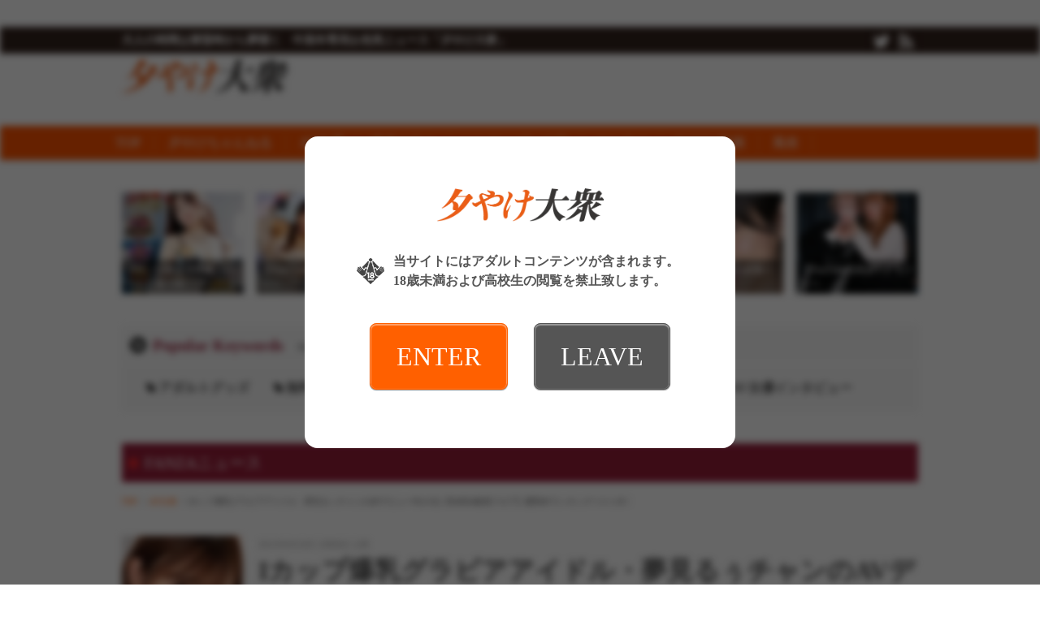

--- FILE ---
content_type: text/html; charset=UTF-8
request_url: https://taishurx.jp/detail/28471/
body_size: 49736
content:
<!DOCTYPE html>
<html lang="ja">
<head>
<meta charset="UTF-8">
<meta name="robots" content="INDEX,FOLLOW">
<title>Iカップ爆乳グラビアアイドル・夢見るぅチャンのAVデビュー作が1位【FANZA動画フロア】週間AVランキングベスト10！ | 夕やけ大衆</title>
<meta name="keywords" content="FANZAニュース,アダルト,動画,AV,FANZA,週刊大衆">
<meta name="description" content=" presented by FANZAニュース FANZA動画フロアランキング 週間AVランキングベスト10！ 集計期間： 4/5～4/11 果たして、動画フロアで先週一番ダウンロードされたAVは？…">

<link rel="next" title="TVやグラビアで活躍中の爆乳隊長・夢見るぅチャンのAV解禁作品が1位！【FANZA動画フロア】" href="https://taishurx.jp/detail/28471/page2/" />

<meta property="og:title" content="Iカップ爆乳グラビアアイドル・夢見るぅチャンのAVデビュー作が1位【FANZA動画フロア】週間AVランキングベスト10！" />
<meta property="og:type" content="article" />
<meta property="og:url" content="https://taishurx.jp/detail/28471/" />
<meta property="og:site_name" content="夕やけ大衆" />
<meta property="og:description" content=" presented by FANZAニュース FANZA動画フロアランキング 週間AVランキングベスト10！ 集計期間： 4/5～4/11 果たして、動画フロアで先週一番ダウンロードされたAVは？…" />

<meta property="og:image" content="https://img.taishurx.jp/images/contents/71/28471/1618548296507068.jpg">


<meta name="twitter:card" content="summary_large_image">
<meta name="twitter:site" content="@taishurxjp">
<meta name="twitter:creator" content="@taishurxjp">
<meta name="twitter:title" content="Iカップ爆乳グラビアアイドル・夢見るぅチャンのAVデビュー作が1位【FANZA動画フロア】週間AVランキングベスト10！ | 夕やけ大衆">
<meta name="twitter:description" content=" presented by FANZAニュース FANZA動画フロアランキング 週間AVランキングベスト10！ 集計期間： 4/5～4/11 果たして、動画フロアで先週一番ダウンロードされたAVは？…"><meta name="twitter:url" content="https://taishurx.jp/detail/28471/" />

<meta name="twitter:image:src" content="https://img.taishurx.jp/images/contents/71/28471/1618548296507068.jpg">
<link rel="canonical" href="https://taishurx.jp/detail/28471/">
<link rel="alternate" media="only screen and (max-width: 640px)" href="https://taishurx.jp/detail/28471/">
<link rel="alternate" media="handheld" href="https://taishurx.jp/detail/28471/">
<link rel="shortcut icon" type="image/icon" href="https://img.taishurx.jp/static/favicon.ico" />
<link rel="apple-touch-icon" href="https://img.taishurx.jp/static/apple-touch-icon.png" />
<link rel="icon" type="image/png" href="https://img.taishurx.jp/static/android-touch-icon.png" />

<!--[if lt IE 9]>
  <script src="https://html5shiv.googlecode.com/svn/trunk/html5.js"></script>
  <script src="https://ie7-js.googlecode.com/svn/version/2.1(beta4)/IE9.js"></script>
<![endif]-->
<!--[if (gte IE 6)&(lte IE 8)]>
  <script src="/js/web/lib/DOMAssistantCompressed-2.8.1.js"></script>
  <script src="/js/web/lib/selectivizr-min.js"></script>
<![endif]-->
<!--[if lte IE 6.0]>
  <script type="text/javascript" src="/js/web/lib/DD_belatedPNG_0.0.8a-min.js"></script>
  <script type="text/javascript">
  DD_belatedPNG.fix('.alpha');
  </script>
<![endif]-->

<script src="https://ajax.googleapis.com/ajax/libs/jquery/1.10.2/jquery.min.js"></script>
<!-- >>>> swiper -->
<link rel="stylesheet" href="/js/lib/swiper/swiper.min.css">
<script src="/js/lib/swiper/swiper.min.js"></script>
<!-- <<<< swiper -->
<script src="/js/lib/js.cookie.min.js"></script>
<script src="/js/web/organictabs.jquery.js"></script>
<script src="/js/web/withoutPlugin.js"></script>
<script src="/js/web/sns_header.js"></script>
<script src="/js/web/scrolltop.js"></script>
<script src="/js/web/jQuerySimpleNewsTicker.js"></script>
<!--script src="/js/web/jquery.exflexfixed-0.3.0.js"></script-->
<script src="/js/web/common.js?modified=1744946309"></script>


<script>
  $(function(){
    $('a[href^=#header]').click(function(){
      var speed = 800;
      var href= $(this).attr("href");
      var target = $(href == "#" || href == "" ? 'html' : href);
      var position = target.offset().top;
      $("html, body").animate({scrollTop:position}, speed, "swing");
      return false;
    });
  });
</script>


<script src="/js/web/shadowbox/shadowbox.js"></script>
<link href="/js/web/shadowbox/shadowbox.css" rel="stylesheet" />

<script type="text/javascript">
  Shadowbox.init({ players: ['img', 'html', 'iframe'] });
</script>


<link href="/js/web/video-js/video-js.css" rel="stylesheet" type="text/css">
<script src="/js/web/video-js/video.js"></script>
<script>
  videojs.options.flash.swf = "/js/web/video-js/video-js.swf";
</script>



<link rel="stylesheet" href="/js/fontello/css/fontello.css">
<link rel="stylesheet" href="/css/web/common.css?modified=1744946309">
<link rel="stylesheet" href='/css/web/detail.css?modified=1744946309'>

<!-- Google Analytics -->
<script>
(function(i,s,o,g,r,a,m){i['GoogleAnalyticsObject']=r;i[r]=i[r]||function(){
(i[r].q=i[r].q||[]).push(arguments)},i[r].l=1*new Date();a=s.createElement(o),
m=s.getElementsByTagName(o)[0];a.async=1;a.src=g;m.parentNode.insertBefore(a,m)
})(window,document,'script','//www.google-analytics.com/analytics.js','ga');

ga('create', 'UA-49022490-1', 'auto');
ga('send', 'pageview');

</script>
<!-- End Google Analytics -->

</head>
<body id="detail">
<div id="wrapper">
<header>
<div id="header_top">
<div id="header_top_in">

<div class="header_top_in_left">
<ul class="chainLink">
<li class="mincho">大人の時間は黄昏時から夢開く　中高年専用お色気ニュース「夕やけ大衆」</li>
</ul>
</div><!-- /.header_top_in_left -->

<div class="header_top_in_right">

<ul class="group">
<li><a href="https://twitter.com/taishurxjp" target="_blank"><img src="https://img.taishurx.jp/static/web/icon_tw.png" alt="twitter"></a></li>
<li><a title="RSSリーダーで購読する" href="/rss/rss.php" target="_blank" rel="alternate" type="application/rss+xml"><img src="https://img.taishurx.jp/static/web/icon_rss.png" alt="RSSリーダーで購読する"></a></li>
</ul>
</div><!-- /.header_top_in_right -->
<!--/#header_top_in--></div>
<!--/#header_top--></div>

<div id="header">
<div class="logoBlock">
<h1><a href="/"><img src="https://img.taishurx.jp/static/web/logo.png" alt="夕やけ大衆"></a></h1>
<!--/.logoBlock--></div>
<script src='https://fam-ad.com/ad/js/fam-tagify.min.js'></script>
<div id= 'div_fam_async_228429_113' class="bnr">
<script language='javascript'>fam_js_async('https://fam-ad.com/ad', '_site=67117&_loc=228429&_mstype=113&_width=&_height=');</script>
</div><!-- /.bnr -->
<!--/#header--></div>
</header>

<nav id="nav_all">
<div id="g_nav" class="clearfix">
<ul id="g_nav_btn">
<li><a href="/">TOP</a></li>
<li><a href="/yuyake_ch/">夕やけちゃんねる</a></li><li><a href="/actress/">AV女優</a></li><li><a href="/momoiro/">桃色コラム</a></li><li><a href="/1108/">いいおっぱいの日</a></li><li><a href="/sexy/">エンタメ</a></li><li><a href="/fanza/">FANZA動画</a></li><li><a href="/fuzoku/">風俗</a></li></ul>
<!--/#g_nav--></div>
</nav>

<section id="eyecatchTop">

<ul class="articleList type02 clearfix">
<li><a href="/detail/32467/">
<p class="thumb">
<img src="https://img.taishurx.jp/images/contents/67/32467/1768555655636534.jpg?w=200" alt="フーゾク嬢厳選図鑑～いつもと違う刺激をお求めの方にフェチの部屋～あおいさん【池袋】">
</p>
<h2 class="title">フーゾク嬢厳選図鑑～いつもと違う刺…</h2>
</a></li>
<li><a href="/detail/32456/">
<p class="thumb">
<img src="https://img.taishurx.jp/images/contents/56/32456/1768130351045044.jpg?w=200" alt="【YouTube動画あり】アダルトイベントの聖地・レフカダ新宿年間650本のイベントから栄えあるグランプリが決定！　原美織＆佐倉絆が歓喜の受賞となるか！？">
</p>
<h2 class="title">【YouTube動画あり】アダルト…</h2>
</a></li>
<li><a href="/detail/32466/">
<p class="thumb">
<img src="https://img.taishurx.jp/images/contents/66/32466/1768554985554890.jpg?w=200" alt="フーゾク嬢厳選図鑑～今週のNO.1嬢～あずささん【神奈川県】">
</p>
<h2 class="title">フーゾク嬢厳選図鑑～今週のNO.1…</h2>
</a></li>
<li><a href="/detail/32465/">
<p class="thumb">
<img src="https://img.taishurx.jp/images/contents/65/32465/1768552193680399.jpg?w=200" alt="極上素人ハメ撮り！ぱこぱこしろうとコレクションが１位！【FANZA動画フロア】週間AVランキングベスト10！">
</p>
<h2 class="title">極上素人ハメ撮り！ぱこぱこしろうと…</h2>
</a></li>
<li><a href="/detail/32464/">
<p class="thumb">
<img src="https://img.taishurx.jp/images/contents/64/32464/1768473912743714.jpg?w=200" alt="セトカン流癒しの楽園メンズエステ！瀬戸環奈チャンが１位！【FANZA通販フロア】週間AVランキングベスト10！">
</p>
<h2 class="title">セトカン流癒しの楽園メンズエステ！…</h2>
</a></li>
<li><a href="/detail/32455/">
<p class="thumb">
<img src="https://img.taishurx.jp/images/contents/55/32455/1768036510177950.jpg?w=200" alt="【YouTube動画あり】セクシーアイドルグループ・みるせんっ！メンバーの和久井美兎ちゃんが生誕イベントでライブ！　メンバーの福田ももちゃんが駆け付け、にぎやかな誕生日イベントに！">
</p>
<h2 class="title">【YouTube動画あり】セクシー…</h2>
</a></li>
</ul>


</section><!-- /#eyecatchTop -->

<div id="content" class="clearfix mb30" style="position:relative;">
<div class="ad_sidewall_left">
<div class="fix">
<!--  ad tags Size: 160x600 ZoneId:1460180-->
<script type="text/javascript" src="https://js.adleap.jp/t/460/180/a1460180.js"></script>
</div><!-- /.fix -->
</div><!-- /.ad_sidewall_left -->

<div class="ad_sidewall_right">
<div class="fix">
<!--  ad tags Size: 160x600 ZoneId:1460180-->
<script type="text/javascript" src="https://js.adleap.jp/t/460/180/a1460180.js"></script>
</div><!-- /.fix -->
</div><!-- /.ad_sidewall_right -->

<div id="eyecatch" class="clearfix">
<section class="aSKeyword">
<h2 class="aSKeyword_title">
<div class="aSKeyword_title_icon">
<img src="https://img.taishurx.jp/static/web/icon_tag_circle.png" alt="icon" class="aSKeyword_title_icon_img">
</div><!-- /.aSKeyword_title_icon -->
<div class="aSKeyword_title_text">
<div class="aSKeyword_title_text_main">Popular Keywords</div><!-- /.aSKeyword_title_text_main -->
<div class="aSKeyword_title_text_sub">現在人気のキーワードタグ</div><!-- /.aSKeyword_title_text_sub -->
</div><!-- /.aSKeyword_title_text -->
</h2><!-- /.aSKeyword_title -->

<div class="aSKeyword_body">
<ul class="wordList">
<li><a href="/ad.php?hash=85d97bcc47a119f45acfff2ce5d5bea2">アダルトグッズ</a></li>
<li><a href="https://taishurx.jp/tag/%E7%84%A1%E6%96%99%E5%8B%95%E7%94%BB/">無料動画</a></li>
<li><a href="https://taishurx.jp/tag/%E9%80%B1%E5%88%8A%E5%A4%A7%E8%A1%86/">週刊大衆本誌記事</a></li>
<li><a href="/ad.php?hash=98093efd13d43db3f20e4011428e2c0b">ランキング</a></li>
<li><a href="/ad.php?hash=135b8eee652ca924e7675b59395ba887">シコシコ先生</a></li>
<li><a href="/ad.php?hash=be0c3d71ddd02689e1055547ea5c7c44">AV女優インタビュー</a></li>
</ul>
</div><!-- /.aSKeyword_body -->
</section><!-- /.aSKeyword -->

<div class="pickup clearfix">
</div>












<section class="detailHead">
<div class="detailHead_title">
<div class="detailHead_title_icon">
<img src="https://img.taishurx.jp/static/web/icon_bookmark.png" alt="icon" class="detailHead_title_icon_img">
</div><!-- /.detailHead_title_icon -->
<p class="detailHead_title_text">
FANZAニュース</p><!-- /.detailHead_title_text -->
</div><!-- /.detailHead_title -->

<div class="detailHead_pan">
<ul class="pan">
<li><a href="/">TOP</a></li>
<li><a href="/actress/">AV女優</a></li>
<li>Iカップ爆乳グラビアアイドル・夢見るぅチャンのAVデビュー作が1位【FANZA動画フロア】週間AVランキングベスト10！</li>
</ul>
</div><!-- /.detailHead_pan -->

<div class="detailHead_con">
<div class="detailHead_con_thumb">
<div class="detailHead_con_thumb_bg" style="background-image: url(https://img.taishurx.jp/images/contents/71/28471/1618555401571259.jpg?w=150);"></div><!-- /.detailHead_con_thumb_bg -->
</div><!-- /.detailHead_con_thumb -->

<div class="detailHead_con_info">
<time class="detailHead_con_info_time">2021年04月18日 12時00分 公開</time><!-- /.detailHead_con_info_time -->
<h1 class="detailHead_con_info_title">Iカップ爆乳グラビアアイドル・夢見るぅチャンのAVデビュー作が1位【FANZA動画フロア】週間AVランキングベスト10！</h1><!-- /.detailHead_con_info_title -->

<div class="detailHead_con_info_tags">

<a href="/tag/FANZA/" class="detailHead_con_info_tags_item">FANZA</a><!-- /.detailHead_con_info_tags_item -->

<a href="/tag/FANZAニュース/" class="detailHead_con_info_tags_item">FANZAニュース</a><!-- /.detailHead_con_info_tags_item -->

<a href="/tag/動画/" class="detailHead_con_info_tags_item">動画</a><!-- /.detailHead_con_info_tags_item -->

<a href="/tag/ランキング/" class="detailHead_con_info_tags_item">ランキング</a><!-- /.detailHead_con_info_tags_item -->

<a href="/tag/夢見るぅ/" class="detailHead_con_info_tags_item">夢見るぅ</a><!-- /.detailHead_con_info_tags_item -->

</div><!-- /.detailHead_con_info_tags -->
</div><!-- /.detailHead_con_info -->
</div><!-- /.detailHead_con -->
</section><!-- /.detailHead -->

























<!--/#eyecatch--></div>

<div id="article">

<section class="catchup">
<h2 class="title01">
<div class="title01_icon">
<img src="https://img.taishurx.jp/static/web/icon_exclamation_circle.png" alt="icon" class="title01_icon_img">
</div><!-- /.title01_icon -->
<div class="title01_text">
<div class="title01_text_main">Catch Up</div><!-- /.title01_text_main -->
<div class="title01_text_sub">キャッチアップ</div><!-- /.title01_text_sub -->
</div><!-- /.title01_text -->
</h2>

<ul class="pub type01">

<li><a href="/ad.php?hash=376592253156830f0e977dbc4b8eab67" rel="nofollow" target="_blank" class="ad" data-analyze='{"id":"55", "type":"9", "site":"2", "agent":"1"}'><span class="icon"><img src="https://img.taishurx.jp/static/web/icon_bookmark.png" alt="icon"></span><span class="text elps">【三木環奈】【VR】果汁100％！天然Juiceカップ現役JD彼女と青春をやり直すスクール水着パイズリ＆制服セックス</span></a></a></li>


<li><a href="/ad.php?hash=838e2af73e107b1d1bd367173c4c1102" rel="nofollow" target="_blank" class="ad" data-analyze='{"id":"56", "type":"9", "site":"2", "agent":"1"}'><span class="icon"><img src="https://img.taishurx.jp/static/web/icon_bookmark.png" alt="icon"></span><span class="text elps">【 篠原いよ】人妻秘書、汗と接吻に満ちた社長室中出し性交  恵まれ過ぎた神新人、遂に≪中出し≫解禁！！</span></a></a></li>


<li><a href="/ad.php?hash=35361de455067250413f6a7207587da1" rel="nofollow" target="_blank" class="ad" data-analyze='{"id":"34", "type":"9", "site":"2", "agent":"1"}'><span class="icon"><img src="https://img.taishurx.jp/static/web/icon_bookmark.png" alt="icon"></span><span class="text elps">【足立友梨】「おばさんの下着で興奮するの？」脱ぎたてのパンティで甥っ子の精子を一滴残らず搾りとる叔母</span></a></a></li>





</ul>
<!--/.catchup--></section>
<section id="articleMain">
<div class="adLeader">

<a href="/ad.php?hash=c60a355ed281dc41e8f908a4e8cb9874" rel="nofollow" target="_blank" class="ad" data-analyze='{"id":"57", "type":"3", "site":"2", "agent":"1"}'>
<strong>【熟女の履歴書】－第146回前編－篠原いよさんの巻～旦那くーんみてる？デビューは秘密～</strong><br />
<small>https://youtu.be/NUMymUKu36k</small><br />
<span class="copy">第146回のゲストは篠原いよさんにおこしいただきました！</span>
</a>







<!--/.adLeader--></div>

<div class="photo">

<!--/.photo--></div>










<div class="textBody">
<p><figure><img src="/img/contents/fanzanews.jpg" /><figcaption><a href="https://news.dmm.co.jp/" target="_blank">presented by FANZAニュース</a></figcaption></figure></p>
<h2 class="title02">FANZA動画フロアランキング 週間AVランキングベスト10！</h2>

<p>集計期間： 4/5～4/11</p>
<p>果たして、動画フロアで先週一番ダウンロードされたAVは？！</p>
<p>さっそくご覧ください。</p>
<p>画像をクリックすると商品ページに飛びますよ！</p>



<h2 class="title02">第１０位 S1 VRベスト</h2>
<p class="txt_c"><a href="https://al.dmm.co.jp/?lurl=https%3A%2F%2Fwww.dmm.co.jp%2Fdigital%2Fvideoa%2F-%2Fdetail%2F%3D%2Fcid%3Dsivr00101%2F&af_id=eroticajp-001&ch=link_tool&ch_id=link" target="_blank"><img src="https://img.taishurx.jp/images/contents/71/28471/1618559470648852.jpg" /></a></p>

<p><a href="https://al.dmm.co.jp/?lurl=https%3A%2F%2Fwww.dmm.co.jp%2Fdigital%2Fvideoa%2F-%2Fdetail%2F%3D%2Fcid%3Dsivr00101%2F&af_id=eroticajp-001&ch=link_tool&ch_id=link" target="_blank">【VR】エスワン初VRベスト 導入～前戯～セックスまで完全フル収録 大ボリューム962分！超没入20本番</a></p>

<p>エスワン初VRベスト！ハイクオリティ作品のみ収録。VR作品で抜群の人気を誇るS1神6女優のみを厳選。VRの没入感を少しでも味わってもらいたい為、導入シーン～前戯シーン～挿入シーンを贅沢に丸ごと完全収録！だから大ボリューム！全18タイトルから合計20セックスもドドーンと入れちゃいました！定番の同棲もの、くぱぁ、スク水レ●プ、連続射精痴女作品などお得感満載なVRベスト。困ったらまずはこれ！</p>





<h2 class="title02">第９位 花狩まい</h2>
<p class="txt_c"><a href="https://al.dmm.co.jp/?lurl=https%3A%2F%2Fwww.dmm.co.jp%2Fdigital%2Fvideoa%2F-%2Fdetail%2F%3D%2Fcid%3Dmifd00153%2F&af_id=eroticajp-001&ch=link_tool&ch_id=link" target="_blank"><img src="https://img.taishurx.jp/images/contents/71/28471/1618559470642979.jpg" /></a></p>

<p><a href="https://al.dmm.co.jp/?lurl=https%3A%2F%2Fwww.dmm.co.jp%2Fdigital%2Fvideoa%2F-%2Fdetail%2F%3D%2Fcid%3Dmifd00153%2F&af_id=eroticajp-001&ch=link_tool&ch_id=link" target="_blank">ワタシ、自分のセックス描きたいです！！新人AVDEBUTボーイッシュと可愛いの間 花狩まい 20歳</a></p>

<p>白い肌の新時代の美少女発掘―AV第7世代は自分のマンコをマンガにする！工業●校出身で学生時代は男子に囲まれ生活しているときも、頭の中はエッチで乙女な妄想が膨らみ…自分のエッチな姿の漫画を描きたいと出演志願。乱暴に責められるのが好きらしいので、初SEXは即ズボッ！目隠し拘束に、初めての3P！いっぱい責められ苦悶の表情もカワイイ美少女のAVデビュー！直筆で自分のSEXイラストも描いてもらいました！！</p>





<h2 class="title02">第８位 ホイホイぱんち 8</h2>
<p class="txt_c"><a href="https://al.dmm.co.jp/?lurl=https%3A%2F%2Fwww.dmm.co.jp%2Fdigital%2Fvideoa%2F-%2Fdetail%2F%3D%2Fcid%3Dhoiz00016%2F&af_id=eroticajp-001&ch=link_tool&ch_id=link" target="_blank"><img src="https://img.taishurx.jp/images/contents/71/28471/1618559471305295.jpg" /></a></p>

<p><a href="https://al.dmm.co.jp/?lurl=https%3A%2F%2Fwww.dmm.co.jp%2Fdigital%2Fvideoa%2F-%2Fdetail%2F%3D%2Fcid%3Dhoiz00016%2F&af_id=eroticajp-001&ch=link_tool&ch_id=link" target="_blank">ホイホイぱんち 8 素人ホイホイ・せふれちゃん・美少女・個人撮影・マッチングアプリ・ハメ撮り・素人・SNS・裏アカ・顔射・巨乳・清楚・高身長・低身長・美脚・潮吹き・パイズリ・イチャラブ・女子大生・ほろ酔い・セフレ</a></p>

<p>初登場！ホイホイぱんちセフレエディション！友達以上、恋人未満。否、セフレとはマブダチである。男女の究極理想型、純度100％の性欲、そしてSEX。極上美人3名による剥き出しの性欲、合計6発射も止む無し…！ただまっすぐに、エロスのみを追求した濃厚SEXドキュメンッ！！</p>





<h2 class="title02">第７位 三上悠亜</h2>
<p class="txt_c"><a href="https://al.dmm.co.jp/?lurl=https%3A%2F%2Fwww.dmm.co.jp%2Fdigital%2Fvideoa%2F-%2Fdetail%2F%3D%2Fcid%3Dofje00236%2F&af_id=eroticajp-001&ch=link_tool&ch_id=link" target="_blank"><img src="https://img.taishurx.jp/images/contents/71/28471/1618559471269700.jpg" /></a></p>

<p><a href="https://al.dmm.co.jp/?lurl=https%3A%2F%2Fwww.dmm.co.jp%2Fdigital%2Fvideoa%2F-%2Fdetail%2F%3D%2Fcid%3Dofje00236%2F&af_id=eroticajp-001&ch=link_tool&ch_id=link" target="_blank">三上悠亜3周年メモリアルベスト最新全12タイトル65コーナー480分スペシャル</a></p>

<p>三上悠亜ちゃんがAV女優デビューしてから早3周年！SEXY IDOLとして一気にトップに登り詰め、今尚も進化し続ける唯一無二のナンバー1かつオンリー1な絶対的アイコン。下着モデルや秘密捜査官などS1人気シリーズから義父レ●プ、絶倫痴女、緊縛解禁作などAV女優としてのボキャブラリーを開花させた最新12作品をギュギュっと凝縮。チンポを握りしめながら三上悠亜の進化したエロスを存分にご堪能下さい！</p>





<h2 class="title02">第６位 架乃ゆら</h2>
<p class="txt_c"><a href="https://al.dmm.co.jp/?lurl=https%3A%2F%2Fwww.dmm.co.jp%2Fdigital%2Fvideoa%2F-%2Fdetail%2F%3D%2Fcid%3Dsivr00111%2F&af_id=eroticajp-001&ch=link_tool&ch_id=link" target="_blank"><img src="https://img.taishurx.jp/images/contents/71/28471/1618559471182322.jpg" /></a></p>

<p><a href="https://al.dmm.co.jp/?lurl=https%3A%2F%2Fwww.dmm.co.jp%2Fdigital%2Fvideoa%2F-%2Fdetail%2F%3D%2Fcid%3Dsivr00111%2F&af_id=eroticajp-001&ch=link_tool&ch_id=link" target="_blank">【VR】架乃ゆらを完全独占！人気AV女優が僕だけに見せる素顔＆イキ顔 最高の密着距離でひたすらSEXに没頭する究極同棲VR</a></p>

<p>「アナタの前だけは普通の女の子でいられる」僕の彼女は大人気AV女優の架乃ゆら。SNSの更新とかプライベートとの線引きが難しいみたいで悩むことも。こだわりは強いし芯もしっかりあってハッキリ何でも言ってくれるサッパリした性格は一緒に居て心地よい。甘え上手じゃないけど、そんな不器用なところも好き。ほっこりもっこりさせてくれる【可愛さ×エロさ】を兼ね備えた唯一無二の最強彼女とベタベタ甘えまくり同棲生活！</p>




<!--/.textBody--></div>


<a href="/detail/28471/page2/" class="btnNxt">次ページ &gt;&gt;<br>TVやグラビアで活躍中の爆乳隊長・夢見るぅチャンのAV解禁作品が1位！【FANZA動画フロア】</a>

<ul class="pageno">
<li><span>前へ</span></li><li class="current"><span>1</span></li><li><a href="/detail/28471/?page=2" title="2">2</a></li><li><a href="/detail/28471/?page=2">次へ</a></li>
</ul>


<div class="shBtns01">
<a href="https://twitter.com/intent/tweet?url=https://taishurx.jp/detail/28471/&amp;text=I%E3%82%AB%E3%83%83%E3%83%97%E7%88%86%E4%B9%B3%E3%82%B0%E3%83%A9%E3%83%93%E3%82%A2%E3%82%A2%E3%82%A4%E3%83%89%E3%83%AB%E3%83%BB%E5%A4%A2%E8%A6%8B%E3%82%8B%E3%81%85%E3%83%81%E3%83%A3%E3%83%B3%E3%81%AEAV%E3%83%87%E3%83%93%E3%83%A5%E3%83%BC%E4%BD%9C%E3%81%8C1%E4%BD%8D%E3%80%90FANZA%E5%8B%95%E7%94%BB%E3%83%95%E3%83%AD%E3%82%A2%E3%80%91%E9%80%B1%E9%96%93AV%E3%83%A9%E3%83%B3%E3%82%AD%E3%83%B3%E3%82%B0%E3%83%99%E3%82%B9%E3%83%8810%EF%BC%81%2d夕やけ大衆%2d" target="_blank" class="shBtns01__itm shBtns01__itm-tw">
<div class="shBtns01__itm__icn">
<img src="https://img.taishurx.jp/static/icon_tw.png" alt="" class="shBtns01__itm__icn__img">
</div><!-- /.shBtns01__itm__icn -->
<div class="shBtns01__itm__txt">ツイートする</div><!-- /.shBtns01__itm__txt -->
</a><!-- /.shBtns01__itm -->

<a class="shBtns01__itm shBtns01__itm-l js-shBtns01__itm-l" target="_blank">
<div class="shBtns01__itm__icn">
<img src="https://img.taishurx.jp/static/icon_l.png" alt="" class="shBtns01__itm__icn__img">
</div><!-- /.shBtns01__itm__icn -->
<div class="shBtns01__itm__txt">LINEに送る</div><!-- /.shBtns01__itm__txt -->

<script>
$(function () {
  $('.js-shBtns01__itm-l')
    .attr('href',
      'https://social-plugins.line.me/lineit/share?url='
        + encodeURIComponent('https://taishurx.jp'
          + ""
          + '/detail/28471/'
    )
  );
});
</script>
</a><!-- /.shBtns01__itm -->
</div><!-- /.shBtns01 -->

<div class="flwTw">
<a href="https://twitter.com/intent/follow?screen_name=taishurxjp" target="_blank" class="flwTw__a">
<img src="https://img.taishurx.jp/static/bnr_flw_tw.jpg" alt="" class="flwTw__a__img">
</a><!-- /.flwTw__a -->
</div><!-- /.flwTw -->

<!--/.articleMain--></section>

<h3 class="link_field txt_detail">関連キーワード</h3>
<ul class="keyword_list mb10 txt_detail">
<li><a href="/tag/FANZA/">FANZA</a></li>
<li><a href="/tag/FANZAニュース/">FANZAニュース</a></li>
<li><a href="/tag/動画/">動画</a></li>
<li><a href="/tag/ランキング/">ランキング</a></li>
<li><a href="/tag/夢見るぅ/">夢見るぅ</a></li>
</ul>

<section class="linkage">
<h2 class="title01">
<div class="title01_icon">
<img src="https://img.taishurx.jp/static/web/icon_link.png" alt="icon" class="title01_icon_img">
</div><!-- /.title01_icon -->
<div class="title01_text">
<div class="title01_text_main">Linkage</div><!-- /.title01_text_main -->
<div class="title01_text_sub">関連記事</div><!-- /.title01_text_sub -->
</div><!-- /.title01_text -->
</h2>

<ul class="articleList type01 clearfix" id="js-articleList01">

<li><a href="/detail/28459/">
<p class="thumb">
<img src="https://img.taishurx.jp/images/contents/59/28459/1618240126746524.jpg?w=200" alt="連続1位達成！松本いちか、永瀬ゆい、教師と生徒の背徳中出し【FANZAレンタルフロア】週間AVランキングベスト10！">
</p>
<h3 class="title">連続1位達成！松本いちか、永瀬ゆい、教師と生徒の背徳中出し…</h3>
</a></li>

<li><a href="/detail/28448/">
<p class="thumb">
<img src="https://img.taishurx.jp/images/contents/48/28448/1617948007046591.jpg?w=200" alt="圧倒的ボリューム962分！エスワン初VRベストが1位【FANZA動画フロア】週間AVランキングベスト10！">
</p>
<h3 class="title">圧倒的ボリューム962分！エスワン初VRベストが1位【FA…</h3>
</a></li>

<li><a href="/detail/28438/">
<p class="thumb">
<img src="https://img.taishurx.jp/images/contents/38/28438/1617874308442010.jpg?w=200" alt="3日間同居生活!!二階堂夢ちゃんの作品が１位！【FANZA通販フロア】週間AVランキングベスト10！">
</p>
<h3 class="title">3日間同居生活!!二階堂夢ちゃんの作品が１位！【FANZA…</h3>
</a></li>

<li><a href="/detail/28430/">
<p class="thumb">
<img src="https://img.taishurx.jp/images/contents/30/28430/1617709550103532.jpg?w=200" alt="松本いちか、永瀬ゆい、教師と生徒の背徳中出しが1位【FANZAレンタルフロア】週間AVランキングベスト10！">
</p>
<h3 class="title">松本いちか、永瀬ゆい、教師と生徒の背徳中出しが1位【FAN…</h3>
</a></li>

<li><a href="/detail/28417/">
<p class="thumb">
<img src="https://img.taishurx.jp/images/contents/17/28417/1617339990238076.jpg?w=200" alt="田舎育ちの天然美少女・琴音華チャンの専属第2弾！が1位【FANZA動画フロア】週間AVランキングベスト10！">
</p>
<h3 class="title">田舎育ちの天然美少女・琴音華チャンの専属第2弾！が1位【F…</h3>
</a></li>

<li><a href="/detail/28413/">
<p class="thumb">
<img src="https://img.taishurx.jp/images/contents/13/28413/1617250177815652.jpg?w=200" alt="Madonna新世代ヒロイン誕生！！2021年、大本命の人妻！！小松杏ちゃんの作品が１位！【FANZA通販フロア】週間AVランキングベスト10！">
</p>
<h3 class="title">Madonna新世代ヒロイン誕生！！2021年、大本命の人…</h3>
</a></li>

<li><a href="/detail/28400/">
<p class="thumb">
<img src="https://img.taishurx.jp/images/contents/00/28400/1617075295239871.jpg?w=200" alt="本田もも！新人 甘辛フェイスの新世代パイパンお姉さんAVデビュー が1位【FANZAレンタルフロア】週間AVランキングベスト10！">
</p>
<h3 class="title">本田もも！新人 甘辛フェイスの新世代パイパンお姉さんAVデ…</h3>
</a></li>

<li><a href="/detail/28391/">
<p class="thumb">
<img src="https://img.taishurx.jp/images/contents/91/28391/1616741391290822.jpg?w=200" alt="人気8メーカー厳選15タイトル収録の【福袋】が1位【FANZA動画フロア】週間AVランキングベスト10！">
</p>
<h3 class="title">人気8メーカー厳選15タイトル収録の【福袋】が1位【FAN…</h3>
</a></li>

<li><a href="/detail/28388/">
<p class="thumb">
<img src="https://img.taishurx.jp/images/contents/88/28388/1616666759400502.jpg?w=200" alt="めちゃくちゃハメまくった3日間！安齋ららちゃんの作品が１位！【FANZA通販フロア】週間AVランキングベスト10！">
</p>
<h3 class="title">めちゃくちゃハメまくった3日間！安齋ららちゃんの作品が１位…</h3>
</a></li>

<li><a href="/detail/28375/">
<p class="thumb">
<img src="https://img.taishurx.jp/images/contents/75/28375/1616468049108327.jpg?w=200" alt="イカされまくった両親不在、2人だけの3日間。衣吹かのんが連続1位【FANZAレンタルフロア】週間AVランキングベスト10！">
</p>
<h3 class="title">イカされまくった両親不在、2人だけの3日間。衣吹かのんが連…</h3>
</a></li>
<li><a href="http://erotica-t.jp/?renew" target="_blank" rel="nofollow">
<p class="thumb"><img src="https://img.taishurx.jp/static/web/ft_image.jpg" alt="風俗大衆"></p>
<h3 class="title">あの週刊大衆が完全バックアップした全国の優良店を紹介するサイト</h3>
</a></li>




<li>
<!--  ad tags Size: 0x0 ZoneId:1460196-->
<script type="text/javascript" src="https://js.adleap.jp/t/460/196/a1460196.js"></script>
</li>
<li>
<!--  ad tags Size: 0x0 ZoneId:1460196-->
<script type="text/javascript" src="https://js.adleap.jp/t/460/196/a1460196.js"></script>
</li>
</ul>

<!--/.linkage--></section>


<ul class="articleList nextpager">
<li class="prev"><a href="/detail/28470/">
<p class="thumb">
<img src="https://img.taishurx.jp/images/contents/70/28470/1618482643216798.jpg?w=100" alt="アイデアポケット専属･加美杏奈【主演AVをセルフレビューする連載『カミのみぞ汁だくッ！』第９回】">
</p>
<h3 class="title"><strong>【前の記事】</strong>アイデアポケット専属･加美杏奈【主演AVをセルフ…</h3>
</a></li>

<li class="next"><a href="/detail/28444/">
<h3 class="title"><strong>【次の記事】</strong>日本アカデミー賞女優50人 部門別「最優秀Ｓ〇Ｘ…</h3>
<p class="thumb">
<img src="https://img.taishurx.jp/images/contents/44/28444/1617947103176800.jpg?w=100" alt="日本アカデミー賞女優50人 部門別「最優秀Ｓ〇Ｘ大賞」発表">
</p>
</a></li>
</ul>


<section class="dmmNewList">
<h2 class="title01">
<div class="title01_icon">
<img src="https://img.taishurx.jp/static/web/icon_check_circle.png" alt="icon" class="title01_icon_img">
</div><!-- /.title01_icon -->
<div class="title01_text">
<div class="title01_text_main">FANZA新着動画</div><!-- /.title01_text_main -->
<div class="title01_text_sub">特選素人娘マル秘動画</div><!-- /.title01_text_sub -->
</div><!-- /.title01_text -->
</h2>

<ul class="articleList type01 clearfix">
<li>
<a href="/fanza/detail/178588/">
<p class="thumb">
<img src="https://pics.dmm.co.jp/digital/video/vrkm01661/vrkm01661pl.jpg" alt="【VR】天井特化アングルVR ～北野未奈を一日貸切～">
</p>
<h2 class="title">【VR】天井特化アングルVR ～北野未奈を一日貸切～</h2>
</a></li>
<li>
<a href="/fanza/detail/178678/">
<p class="thumb">
<img src="https://pics.dmm.co.jp/digital/video/savr00780/savr00780pl.jpg" alt="【VR】10発射精し終えるまでエンドレスに快楽中枢を刺激する強性射精旅館 藤森里穂">
</p>
<h2 class="title">【VR】10発射精し終えるまでエンドレスに快楽中枢を刺激す…</h2>
</a></li>
<li>
<a href="/fanza/detail/178587/">
<p class="thumb">
<img src="https://pics.dmm.co.jp/digital/video/vrkm01647/vrkm01647pl.jpg" alt="【VR】人生で最初の、かつ最高の、エッチなモテ期が来た！！会社で有名な美女の部下4人と1泊2日の温泉旅行。旅館の部屋で夢の拘束玩具責め＆ハーレムSEX 蘭々 さつき芽衣 八乃つばさ 天川そら">
</p>
<h2 class="title">【VR】人生で最初の、かつ最高の、エッチなモテ期が来た！！…</h2>
</a></li>
<li>
<a href="/fanza/detail/178519/">
<p class="thumb">
<img src="https://pics.dmm.co.jp/digital/video/savr00777/savr00777pl.jpg" alt="【VR】あまあま乳首イジりでボクをダメにする小悪魔Sなチャイナエステ嬢に合計10射精させられました。 北岡果林">
</p>
<h2 class="title">【VR】あまあま乳首イジりでボクをダメにする小悪魔Sなチャ…</h2>
</a></li>
<li>
<a href="/fanza/detail/178408/">
<p class="thumb">
<img src="https://pics.dmm.co.jp/digital/video/vrkm01660/vrkm01660pl.jpg" alt="【VR】逢沢みゆに沼る">
</p>
<h2 class="title">【VR】逢沢みゆに沼る</h2>
</a></li>
<li>
<a href="/fanza/detail/178586/">
<p class="thumb">
<img src="https://pics.dmm.co.jp/digital/video/vrkm01646/vrkm01646pl.jpg" alt="【VR】人生で最初の、かつ最高の、エッチなモテ期が来た！！会社で有名な美女の部下4人と1泊2日の温泉旅行。お風呂で魅惑のWハーレムに大興奮！蘭々 さつき芽衣">
</p>
<h2 class="title">【VR】人生で最初の、かつ最高の、エッチなモテ期が来た！！…</h2>
</a></li>
<li>
<a href="/fanza/detail/178585/">
<p class="thumb">
<img src="https://pics.dmm.co.jp/digital/video/vrkm01642/vrkm01642pl.jpg" alt="【VR】シン・顔面特化アングルVR ～サキュバス未奈が顔面至近距離でボクを’搾精イラマ’で射精管理する！！ 北野未奈">
</p>
<h2 class="title">【VR】シン・顔面特化アングルVR ～サキュバス未奈が顔面…</h2>
</a></li>
<li>
<a href="/fanza/detail/178435/">
<p class="thumb">
<img src="https://pics.dmm.co.jp/digital/video/savr00776/savr00776pl.jpg" alt="【VR】闇マッサージサロンで体験したHカップおっぱいで全身のコリを挟んで揉みほぐすパイズリ施術に射精も止む無し！！ 九井スナオ">
</p>
<h2 class="title">【VR】闇マッサージサロンで体験したHカップおっぱいで全身…</h2>
</a></li>
<li>
<a href="/fanza/detail/178584/">
<p class="thumb">
<img src="https://pics.dmm.co.jp/digital/video/savr00778/savr00778pl.jpg" alt="【VR】早漏のボクのために焦らし＆寸止めフェラで自信を与え続けてくれる超ご奉仕型メイドのおしゃぶり射精管理 北岡果林">
</p>
<h2 class="title">【VR】早漏のボクのために焦らし＆寸止めフェラで自信を与え…</h2>
</a></li>
</ul>

<a href="/fanza/" class="btnNxt">FANZA新着動画一覧 &gt;&gt;</a>
<!--/.dmmNewList--></section>


<!--/#article--></div>

<div id="aside">

<div class="bnr">
<a href="/ad.php?hash=31cf4485d3048668d48f4ae9861c1ef1" class="ad" data-analyze='{"id":"60", "type":"4", "site":"2", "agent":"1"}' rel="nofollow" target="_blank">
<img src="https://img.taishurx.jp/images/banner/1635740262016426.jpg" alt="利根書店おわん">
</a>
</div><!-- /.bnr -->

<section id="ranking">
<h2 class="title01">
<div class="title01_icon">
<img src="https://img.taishurx.jp/static/web/icon_crown.png" alt="icon" class="title01_icon_img">
</div><!-- /.title01_icon -->
<div class="title01_text">
<div class="title01_text_main">The Best 10</div><!-- /.title01_text_main -->
<div class="title01_text_sub">人気記事ベスト10</div><!-- /.title01_text_sub -->
</div><!-- /.title01_text -->
</h2>

<ol class="articleList type03">
<li class="aLT3Item">
<a href="/detail/32326/" class="aLT3Item_link">
<div class="aLT3Item_link_rank aLT3Item_link_rank-1">1</div><!-- /.aLT3Item_link_rank -->
<div class="aLT3Item_link_thumb">
<div class="aLT3Item_link_thumb_bg" style="background-image: url(https://img.taishurx.jp/images/contents/26/32326/1760431346495241.jpg?w=100);"></div><!-- /.aLT3Item_link_thumb_bg -->
</div><!-- /.aLT3Item_link_thumb -->
<div class="aLT3Item_link_info">
<time class="aLT3Item_link_info_time">2025年10月16日 17時30分 公開</time><!-- /.aLT3Item_link_info_time -->
<h3 class="aLT3Item_link_info_title">【神楽坂文人のAV女優インタビュー】渡部ほのの巻 「102…</h3><!-- /.aLT3Item_link_info_title -->
</div><!-- /.aLT3Item_link_info -->
</a><!-- /.aLT3Item_link -->
</li><!-- /.aLT3Item -->


<li class="aLT3Item">
<a href="/detail/32314/" class="aLT3Item_link">
<div class="aLT3Item_link_rank aLT3Item_link_rank-2">2</div><!-- /.aLT3Item_link_rank -->
<div class="aLT3Item_link_thumb">
<div class="aLT3Item_link_thumb_bg" style="background-image: url(https://img.taishurx.jp/images/contents/14/32314/1759811770846073.jpg?w=100);"></div><!-- /.aLT3Item_link_thumb_bg -->
</div><!-- /.aLT3Item_link_thumb -->
<div class="aLT3Item_link_info">
<time class="aLT3Item_link_info_time">2025年10月14日 17時30分 公開</time><!-- /.aLT3Item_link_info_time -->
<h3 class="aLT3Item_link_info_title">【神楽坂文人のAV女優インタビュー】弥生みづきの巻 「ドＭ…</h3><!-- /.aLT3Item_link_info_title -->
</div><!-- /.aLT3Item_link_info -->
</a><!-- /.aLT3Item_link -->
</li><!-- /.aLT3Item -->


<li class="aLT3Item">
<a href="/detail/32325/" class="aLT3Item_link">
<div class="aLT3Item_link_rank aLT3Item_link_rank-3">3</div><!-- /.aLT3Item_link_rank -->
<div class="aLT3Item_link_thumb">
<div class="aLT3Item_link_thumb_bg" style="background-image: url(https://img.taishurx.jp/images/contents/25/32325/1761719146429265.jpg?w=100);"></div><!-- /.aLT3Item_link_thumb_bg -->
</div><!-- /.aLT3Item_link_thumb -->
<div class="aLT3Item_link_info">
<time class="aLT3Item_link_info_time">2025年10月29日 18時00分 公開</time><!-- /.aLT3Item_link_info_time -->
<h3 class="aLT3Item_link_info_title">夕やけ大衆に中高年男性の救世主が降臨！三木環奈ちゃんが「オ…</h3><!-- /.aLT3Item_link_info_title -->
</div><!-- /.aLT3Item_link_info -->
</a><!-- /.aLT3Item_link -->
</li><!-- /.aLT3Item -->


<li class="aLT3Item">
<a href="/detail/32342/" class="aLT3Item_link">
<div class="aLT3Item_link_rank aLT3Item_link_rank-4">4</div><!-- /.aLT3Item_link_rank -->
<div class="aLT3Item_link_thumb">
<div class="aLT3Item_link_thumb_bg" style="background-image: url(https://img.taishurx.jp/images/contents/42/32342/1761296385257871.jpg?w=100);"></div><!-- /.aLT3Item_link_thumb_bg -->
</div><!-- /.aLT3Item_link_thumb -->
<div class="aLT3Item_link_info">
<time class="aLT3Item_link_info_time">2025年10月28日 12時00分 公開</time><!-- /.aLT3Item_link_info_time -->
<h3 class="aLT3Item_link_info_title">【神楽坂文人のAV女優インタビュー】尾崎えりかの巻 「圧倒…</h3><!-- /.aLT3Item_link_info_title -->
</div><!-- /.aLT3Item_link_info -->
</a><!-- /.aLT3Item_link -->
</li><!-- /.aLT3Item -->


<li class="aLT3Item">
<a href="/detail/32329/" class="aLT3Item_link">
<div class="aLT3Item_link_rank aLT3Item_link_rank-5">5</div><!-- /.aLT3Item_link_rank -->
<div class="aLT3Item_link_thumb">
<div class="aLT3Item_link_thumb_bg" style="background-image: url(https://img.taishurx.jp/images/contents/29/32329/1760496417443235.jpg?w=100);"></div><!-- /.aLT3Item_link_thumb_bg -->
</div><!-- /.aLT3Item_link_thumb -->
<div class="aLT3Item_link_info">
<time class="aLT3Item_link_info_time">2025年10月23日 17時30分 公開</time><!-- /.aLT3Item_link_info_time -->
<h3 class="aLT3Item_link_info_title">【YouTube動画あり】乃南ゆい＆河合陽菜がセクシーなチ…</h3><!-- /.aLT3Item_link_info_title -->
</div><!-- /.aLT3Item_link_info -->
</a><!-- /.aLT3Item_link -->
</li><!-- /.aLT3Item -->

<li>

<div class="bnr">
<!--  ad tags Size: 300x250 ZoneId:1460181-->
<script type="text/javascript" src="https://js.adleap.jp/t/460/181/a1460181.js"></script>
</div><!-- /.bnr -->
</li>

<li class="aLT3Item">
<a href="/detail/32328/" class="aLT3Item_link">
<div class="aLT3Item_link_rank aLT3Item_link_rank-6">6</div><!-- /.aLT3Item_link_rank -->
<div class="aLT3Item_link_thumb">
<div class="aLT3Item_link_thumb_bg" style="background-image: url(https://img.taishurx.jp/images/contents/28/32328/1760495300440171.jpg?w=100);"></div><!-- /.aLT3Item_link_thumb_bg -->
</div><!-- /.aLT3Item_link_thumb -->
<div class="aLT3Item_link_info">
<time class="aLT3Item_link_info_time">2025年10月24日 17時30分 公開</time><!-- /.aLT3Item_link_info_time -->
<h3 class="aLT3Item_link_info_title">【YouTube動画あり】セクシーアイドルとしても活躍して…</h3><!-- /.aLT3Item_link_info_title -->
</div><!-- /.aLT3Item_link_info -->
</a><!-- /.aLT3Item_link -->
</li><!-- /.aLT3Item -->


<li class="aLT3Item">
<a href="/detail/32305/" class="aLT3Item_link">
<div class="aLT3Item_link_rank aLT3Item_link_rank-7">7</div><!-- /.aLT3Item_link_rank -->
<div class="aLT3Item_link_thumb">
<div class="aLT3Item_link_thumb_bg" style="background-image: url(https://img.taishurx.jp/images/contents/05/32305/1759222582831015.jpg?w=100);"></div><!-- /.aLT3Item_link_thumb_bg -->
</div><!-- /.aLT3Item_link_thumb -->
<div class="aLT3Item_link_info">
<time class="aLT3Item_link_info_time">2025年10月15日 17時30分 公開</time><!-- /.aLT3Item_link_info_time -->
<h3 class="aLT3Item_link_info_title">【YouTube動画あり】浪速の超Jカップ女優・東雲はるの…</h3><!-- /.aLT3Item_link_info_title -->
</div><!-- /.aLT3Item_link_info -->
</a><!-- /.aLT3Item_link -->
</li><!-- /.aLT3Item -->


<li class="aLT3Item">
<a href="/detail/32330/" class="aLT3Item_link">
<div class="aLT3Item_link_rank aLT3Item_link_rank-8">8</div><!-- /.aLT3Item_link_rank -->
<div class="aLT3Item_link_thumb">
<div class="aLT3Item_link_thumb_bg" style="background-image: url(https://img.taishurx.jp/images/contents/30/32330/1760497122833732.jpg?w=100);"></div><!-- /.aLT3Item_link_thumb_bg -->
</div><!-- /.aLT3Item_link_thumb -->
<div class="aLT3Item_link_info">
<time class="aLT3Item_link_info_time">2025年10月27日 17時30分 公開</time><!-- /.aLT3Item_link_info_time -->
<h3 class="aLT3Item_link_info_title">【YouTube動画あり】艶やかな超ミニチャイナドレス姿で…</h3><!-- /.aLT3Item_link_info_title -->
</div><!-- /.aLT3Item_link_info -->
</a><!-- /.aLT3Item_link -->
</li><!-- /.aLT3Item -->


<li class="aLT3Item">
<a href="/detail/32322/" class="aLT3Item_link">
<div class="aLT3Item_link_rank aLT3Item_link_rank-9">9</div><!-- /.aLT3Item_link_rank -->
<div class="aLT3Item_link_thumb">
<div class="aLT3Item_link_thumb_bg" style="background-image: url(https://img.taishurx.jp/images/contents/22/32322/1760011120496571.jpg?w=100);"></div><!-- /.aLT3Item_link_thumb_bg -->
</div><!-- /.aLT3Item_link_thumb -->
<div class="aLT3Item_link_info">
<time class="aLT3Item_link_info_time">2025年10月20日 17時30分 公開</time><!-- /.aLT3Item_link_info_time -->
<h3 class="aLT3Item_link_info_title">【YouTube動画あり】超キュートセクシー女優・雫月心桜…</h3><!-- /.aLT3Item_link_info_title -->
</div><!-- /.aLT3Item_link_info -->
</a><!-- /.aLT3Item_link -->
</li><!-- /.aLT3Item -->


<li class="aLT3Item">
<a href="/detail/32337/" class="aLT3Item_link">
<div class="aLT3Item_link_rank aLT3Item_link_rank-10">10</div><!-- /.aLT3Item_link_rank -->
<div class="aLT3Item_link_thumb">
<div class="aLT3Item_link_thumb_bg" style="background-image: url(https://img.taishurx.jp/images/contents/37/32337/1760951993827231.jpg?w=100);"></div><!-- /.aLT3Item_link_thumb_bg -->
</div><!-- /.aLT3Item_link_thumb -->
<div class="aLT3Item_link_info">
<time class="aLT3Item_link_info_time">2025年10月31日 17時30分 公開</time><!-- /.aLT3Item_link_info_time -->
<h3 class="aLT3Item_link_info_title">【YouTube動画あり】カリスマ的元セクシー女優・跡美し…</h3><!-- /.aLT3Item_link_info_title -->
</div><!-- /.aLT3Item_link_info -->
</a><!-- /.aLT3Item_link -->
</li><!-- /.aLT3Item -->


</ol>
<!--/#ranking--></section>

<p class="bnr"><img src="https://img.taishurx.jp/static/qr.jpg" alt="qrコード"></p>


<div class="bnr">
<!--  ad tags Size: 300x250 ZoneId:1460181-->
<script type="text/javascript" src="https://js.adleap.jp/t/460/181/a1460181.js"></script>
</div><!-- /.bnr -->


<p class="bnr"><a href="https://twitter.com/taishurxjp" target="_blank"><img src="https://img.taishurx.jp/static/web/twitter_banner.jpg" alt="夕やけ大衆 Twitter"></a></p>

<!--/#aside--></div>

<!--/#content--></div>

<div id="pagetop_box"><div id="pagetop_box_in"><div id="pagetop"><a href="#"><img src="https://img.taishurx.jp/static/web/icon_angle02.png" alt="icon"></a></div></div></div>

<div id="wrap-btm">
<footer class="footer">
<div class="clearfix footer_box">
<p class=""><a href="/privacy.php">プライバシーポリシー/運営</a></p>
<!--/.footer_box--></div>

<ul class="keyword_list keyword_list-onFooter">
<li><a href="/ad.php?hash=85d97bcc47a119f45acfff2ce5d5bea2" rel="nofollow" target="_blank" class="ad" data-analyze='{"id":"58", "type":"8", "site":"2", "agent":"1"}'>アダルトグッズ</a></li>
<li><a href="/ad.php?hash=135b8eee652ca924e7675b59395ba887" rel="nofollow" target="_blank" class="ad" data-analyze='{"id":"31", "type":"8", "site":"2", "agent":"1"}'>シコシコ先生</a></li>
<li><a href="/ad.php?hash=98093efd13d43db3f20e4011428e2c0b" rel="nofollow" target="_blank" class="ad" data-analyze='{"id":"32", "type":"8", "site":"2", "agent":"1"}'>ランキング</a></li>
<li><a href="/ad.php?hash=be0c3d71ddd02689e1055547ea5c7c44" rel="nofollow" target="_blank" class="ad" data-analyze='{"id":"35", "type":"8", "site":"2", "agent":"1"}'>AV女優インタビュー</a></li>
</ul>
</footer>
<div id="copy_box">
<p class="under18" style="background-image: url(https://img.taishurx.jp/static/web/icon_under18.png);">このサイトにはアダルトコンテンツが含まれます。18歳未満の閲覧を禁止します。当サイトに掲載されている画像、文章等の無断転用・無断掲載はお断りします。<br />
ご使用のブラウザによってはご閲覧いただけないサイト内のコンテンツがある場合もございますのであらかじめご了承の上ご閲覧ください。</p>
<p id="copy">
Copyright(C) <a href="https://taishurx.jp/">夕やけ大衆</a> All rights Reserved. 風営法届出番号　第8110800026号
</p>
<!--/#copy_box--></div>
<!--/#wrap-btm--></div>


<script src="https://genieedmp.com/dmp.js?c=2200"></script>


<!--/#wrapper--></div>

<div class="checkUnder18Wrapper js-checkUnder18-wrapper">
<div class="checkUnder18 js-checkUnder18">
<div class="checkUnder18_con">
<div class="cU18CMain">
<div class="cU18CMain_in">
<div class="cU18CMain_in_logo">
<img src="https://img.taishurx.jp/static/web/logo.png" alt="夕やけ大衆" class="cU18CMain_in_logo_img">
</div><!-- /.cU18CMain_in_logo -->
<p class="cU18CMain_in_lead" style="background-image: url(https://img.taishurx.jp/static/web/icon_under18_black.png);">
当サイトにはアダルトコンテンツが含まれます。<br>
18歳未満および高校生の閲覧を禁止致します。
</p><!-- /.cU18CMain_in_lead -->
<div class="cU18CMain_in_btns">
<div class="cU18CMain_in_btns_item js-checkUnder18-enter">ENTER</div><!-- /.cU18CMain_in_btns_item -->

<a href="https://www.google.co.jp/" class="cU18CMain_in_btns_item cU18CMain_in_btns_item-negative">LEAVE</a><!-- /.cU18CMain_in_btns_item -->
</div><!-- /.cU18CMain_in_btns -->
</div><!-- /.cU18CMain_in -->
</div><!-- /.cU18CMain -->
</div><!-- /.checkUnder18_con -->
</div><!-- /.checkUnder18 -->

<script>
$(function () {
  function setUnder18Cookie() {
    var expireTime = new Date(new Date().getTime() + 30 * 60 * 1000);
    Cookies.set('checkedUnder18', 'done', { expires: expireTime });
  }

  
  if (!Cookies.get('checkedUnder18')) {
    var ss = new StopScroll();
    ss.stop();
    $('.js-checkUnder18').appendTo('body');
    $('#wrapper').addClass('js-checkUnder18-checking');
    $('.js-checkUnder18-enter').on('click', function () {
      setUnder18Cookie();
      $('.js-checkUnder18').fadeOut(200, function () {
        $('.js-checkUnder18-wrapper, .js-checkUnder18').remove();
        $('#wrapper').removeClass('js-checkUnder18-checking');
        ss.purge();
      });
    });
  }
});
</script>
</div><!-- /.checkUnder18Wrapper -->

</body>
</html>


--- FILE ---
content_type: text/javascript; charset=utf-8
request_url: https://genieedmp.com/dmp.js?c=2200
body_size: 1181
content:
(function() {
  var domain = 'https://rt.gsspat.jp';
  var vars = window._gnd || {};
  var params = {
    cid: 2200,
    loc: window.location,
    ref: document.referrer,
    dmp_v: 2,
    cvars: (function() {
      var v = '';
      for (key in vars) {
        v = v + '&' + key + '=' + vars[key];
      }
      return v.slice(1)
    })()
  };
  var isFpcEnabled = false;
  var isSynchronousRun = false;
  var cookieName = '___gid';
  var firstPartyGid = getFirstPartyGid();
  var now = new Date();
  var expires = new Date(now.getTime() + 365 * 24 * 60 * 60 * 1000);
  var cookie = cookieName + '=__GID__; expires=' + expires.toGMTString() + '; path=/; SameSite=None; Secure';

  var beacon = domain + '/m?' + (function() {
    var v = '';
    for (key in params) {
      v = v + "&" + key + "=" + encodeURIComponent(params[key]);
    }
    v = v.slice(1);
    return isFpcEnabled ? v + '&fgid=__GID__' : v;
  })();

  var tag = '<script src="' + domain + '/n?v=1"></script><script>';
  tag += 'if(!window._genieeCookie) {document.write(\'<img src="//rt.gsspat.jp/yie/ld/cs?dspid=lamp" style="display: none;"/>\');} ';
  tag += 'var beacon = "' + beacon + '";';

  if (isFpcEnabled) {
    tag +=
      'var gid = window._genieeCookie || "' + firstPartyGid + '";' +
      'var cookie = "' + cookie + '";' +
      'document.cookie = cookie.replace("__GID__", gid);' +
      'beacon = beacon.replace("__GID__", gid);';
  }
  tag += 'var beacontag = \'<scr\' + \'ipt src="\'+ beacon + \'"></scr\' + \'ipt>\';' +
    'document.write(beacontag);' +
    '</script>';

  var ua = window.navigator.userAgent.toLowerCase();
  if (isSynchronousRun || !isAvailableFIF()) {
    document.write(tag);
    return;
  }

  var iframe = document.createElement('iframe');
  iframe.width = 0;
  iframe.height = 0;
  iframe.frameBorder = 0;
  iframe.src = 'javascript:document.open();document.close();';
  var current = document.getElementsByTagName('script')[0];
  current.parentNode.insertBefore(iframe, current);
  var child = iframe.contentWindow.document;
  child.open();
  child.write(tag);
  child.close();

  function isAvailableFIF() {
    return ua.indexOf('msie 7.') == -1 &&
      ua.indexOf('msie 8.') == -1 &&
      ua.indexOf('msie 9.') == -1;
  }

  function getFirstPartyGid() {
    if(!String.prototype.trim) { // for IE9
      String.prototype.trim = function () {
        return this.replace(/^\s+|\s+$/g,'');
      };
    }
    var gid = '';
    var split = document.cookie.split(';');
    for(var i = 0, max = split.length; i < max; i++) {
      var nameValue = split[i].trim().split('=');
      if (nameValue[0] === cookieName) {
        gid = nameValue[1];
        break;
      }
    };
    return gid ? gid : createGid();
  }

  function createGid() {
    var set = 'abcdef0123456789';
    var setLength = set.length;
    var result = '';
    for (var i = 0; i < 32; i++) {
      result += set.charAt(Math.floor(Math.random() * setLength));
    }
    return result;
  }

})();
